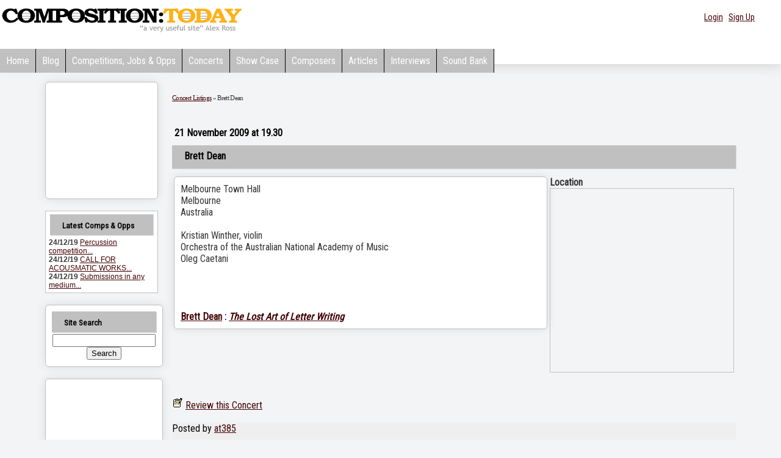

--- FILE ---
content_type: text/html
request_url: http://www.compositiontoday.com/concerts/5030.asp
body_size: 6762
content:
<!DOCTYPE html PUBLIC '-//W3C//DTD XHTML 1.0 Transitional//EN' 'http://www.w3.org/TR/xhtml1/DTD/xhtml1-transitional.dtd'>
<html xmlns='http://www.w3.org/1999/xhtml'>
<html>
    <script src="http://maps.google.com/maps?file=api&amp;v=2.x&amp;key=ABQIAAAABFO19WKJNBslmdhRacbO4xTivO9KEBq5K6N5jUE5gl3NaT4jQRTZkBludaiEZ2_chgWp-I1ytHBwSg"
    
      type="text/javascript"></script>
    <script type="text/javascript">

    var map = null;
    var geocoder = null;

    function initialize() {
      if (GBrowserIsCompatible()) {
        map = new GMap2(document.getElementById("map_canvas"));
        
        map.setMapType(G_NORMAL_MAP);
        map.addControl(new GSmallZoomControl());
        
        geocoder = new GClientGeocoder();
        
      }
    }

    function showAddress(address) {
      if (geocoder) {
        geocoder.getLatLng(
          address,
          function(point) {
            if (!point) {
              
            } else {
              map.setCenter(point, 12);
              var marker = new GMarker(point, {draggable: true});
              map.addOverlay(marker);
              GEvent.addListener(marker, "dragend", function() {
                marker.openInfoWindowHtml(document.getElementById('address2').innerHTML);
              });
              GEvent.addListener(marker, "click", function() {
                marker.openInfoWindowHtml(document.getElementById('address2').innerHTML);
              });
	      GEvent.trigger(marker, "click");
            }
          }
        );
      }
    }
    </script>
    


  <script language=javascript>
 function printemail(domain,name)
 {
document.write('<a href=\"mailto:' + name + '@' + domain + '\">');
document.write(name + '@' + domain + '</a>');
}
</script> 
<head>
<meta name="viewport" content="width=device-width,initial-scale=1" />

 <link href="http://fonts.googleapis.com/css?family=Roboto+Condensed" rel="stylesheet">
  <link href='http://fonts.googleapis.com/css?family=Italiana' rel='stylesheet' type='text/css'>
<link href='http://fonts.googleapis.com/css?family=Open+Sans:400,400italic,600,700' rel='stylesheet' type='text/css'>

  	 <script language=javascript src=/flash/audio-player-admin.js></script>
  	 <style type="text/css">
 
  	     

.headlogo,a.headlogo{font-family:'Roboto Condensed';font-size: 52px;text-decoration: none;letter-spacing:-5.5pt;text-shadow: 1px 3px #efefef;background-color: #efefef; 
                     border:solid 1px  #c0c0c0;
	color:#000;
	padding:20px;
	
    box-shadow: 1px 1px 2px rgb(204, 204, 204) !important;
    
}
a.headlogo:hover  {background: '#fff'!important;text-shadow:none;background-color: none!important}


  	 #home_page_header {
  height: 33px;
  
  clear: both;
}


#home_page_wrap
{
    
 
  }
  #page_wrapper {
  margin-left: auto; 
  margin-right: auto;
  width: 974px;
  text-align: left;
  
}

#menu_bar1 {
  margin:0px 0px 0px 0px;
  padding:8px 0px 0px 0px;
  border:0px dashed #cccccc;
  height:31px;
}



.mattblackmenu ul{
margin: 0px 0px 0px 0px;
padding: 0px 0px 0px 0px;
font: bold 14px "Roboto Condensed",;
list-style-type: none;
overflow: hidden;
width: 100%;
}

.mattblackmenu li{
display: inline;
margin: 0px 0px 0px 0px;
padding: 0px 0px 0px 0px;
}

.mattblackmenu li a{
float: left;
display: block;
text-decoration: none;
margin: 0px 0px 0px 0px;
padding: 10px 10px 10px 10px; /*padding inside each tab*/
color: white;
background-color:#c0c0c0;
border-right:1px black solid;
}

.mattblackmenu li a:visited{
color: #000;
}

.mattblackmenu li a:hover{
color: #c0c0c0;
background-color:#969696;
 
  
 
}

.mattblackmenu a.selected{
color: #B48786;}
BODY
{
    background-color:#F3F4F5;
      color:#363636;
  
}
h1{font-size: 14px;font-family:'Italiana';
	line-height: 18px;
	font-weight: bold;
 
}
#mobilemenu{display:none}
 @media (max-width: 440px) 
 {
     #logo {width:300px}
 }
@media (max-width: 880px) {
  #home_page_header ,.collapsesmall{ display: none; }
 #mobilemenu  { display: inline-block; visibility:visible }
 
 .blogdate{ background-image:none!important;width:26px!important;font-size:14px!important}
 .blogheading,a.blogheading {font-size:20px!important}
 .boxes img {max-width:260px}
.site-navigation {
	display: block;
	 
font: bold 14px "Roboto Condensed",;
 
}

.site-navigation ul {
  background: #c0c0c0;
	list-style: none;
	margin: 0;
	padding-left: 0;
	
}

.site-navigation li {
	color: #000;
  background: #c0c0c0;
	display: block;
	float: left;
	margin: 2px 2px 0 0;
	padding:5px 12px 5px 12px;
	position: relative;
	text-decoration: none;
	 border-right:1px black solid;
}
  
.site-navigation li a {
  color: #000;
  text-decoration: none;
  display: block;
  
}

.site-navigation li:hover {
	@include transition(background, 0.2s);
	color: #000;
background-color:#969696;
	cursor: pointer;
}

.site-navigation ul li ul {
	background: #fff;
	visibility: hidden;
	float: left;
  min-width: 150px;
	position: absolute;
  transition: visibility 0.65s ease-in;
  margin-top:2px;
	left: 0;
	z-index: 999;
}

.site-navigation ul li:hover > ul,
.site-navigation ul li ul:hover {
   visibility: visible;
}

.site-navigation ul li ul li {
	clear: both;
	padding: 5px 0 5px 18px;
  width: 100%;
}

.site-navigation ul li ul li:hover {
	color: #000;
background-color:#969696;
}

#mobilemenu  span::after {
    margin-right: 4px;
    width: 0px;
    height: 0px;
    border-width: 0.313em 0.313em medium;
    border-style: solid solid none;
    border-color: #EFA585 transparent -moz-use-text-color;
    -moz-border-top-colors: none;
    -moz-border-right-colors: none;
    -moz-border-bottom-colors: none;
    -moz-border-left-colors: none;
    border-image: none;
    content: "";
    vertical-align: middle;
    display: inline-block;
    position: relative;
    right: -0.313em;
}


}
</style>
    <script language=javascript>
        
      function playmainx(filebut) {
        var thisbutton = document.getElementById(filebut + 'img').src


        if (thisbutton.indexOf('stop_icon.png') > -1) {
            playalongstop()
        }
        else {
            playalongstop()

            document.getElementById(filebut + 'img').src = '/images/stop_icon.png';


            document.getElementById(filebut).play();
            document.getElementById(filebut).currentTime = 0;
            document.getElementById(filebut).addEventListener("ended", function() {
                document.getElementById(filebut + 'img').src = '/images/play_icon.png';
            });
        }
    }
    function playalongstop()
    {
    for(i=0;i<20;i++){
    if (document.getElementById('butnum'+i)){
            document.getElementById('butnum'+i).pause()
            document.getElementById('butnum'+i+'img').src = '/images/play_icon.png';
            
            }
    
    }
    
    }
    
</script>
<LINK href="/style23n.css" type=text/css rel=stylesheet>
<script language=javascript src=/flash/audio-player.js></script>

<link rel="alternate" type="application/rss+xml" title="CompositionToday -  blog (RSS 2.0)" href="http://www.compositiontoday.com/blog/rss.asp" />
<link rel="alternate" type="application/atom+xml" title="CompositionToday -  blog (Atom)" href="http://www.compositiontoday.com/blog/atom.asp" />

 </HEAD>
<BODY   >
      
    <script>
  window.fbAsyncInit = function() {
    FB.init({
      appId      : '738552112976790',
      xfbml      : true,
      version    : 'v2.10'
    });
    FB.AppEvents.logPageView();
  };

  (function(d, s, id){
     var js, fjs = d.getElementsByTagName(s)[0];
     if (d.getElementById(id)) {return;}
     js = d.createElement(s); js.id = id;
     js.src = "//connect.facebook.net/en_US/sdk.js";
     fjs.parentNode.insertBefore(js, fjs);
   }(document, 'script', 'facebook-jssdk'));
</script>
 <div  >
 
<div  id="Div1"   style="box-shadow: 1px 1px 20px rgb(204, 204, 204);background-color:#fff" >      
   
      
        <div class="container" style="text-align:left;padding-top: 10px" >

        <a href= /><img src=/images/logo60c.gif id=logo border=0/></a>
 
        
         
            <div class="collapsesmall" style="float:right;text-align:right;padding-right:20px;padding-left:10px;padding-top:5px;width:400px;height:35px"><div style="float:right;text-align:right;padding-right:20px;padding-left:10px;padding-top:5px;width:350px;height:50px">
      <span style="font-size:14px;font-weight:400;color:#000"  >
        
	
	  <div style="float:right;">
<a href="/members/login.asp">Login</a> &nbsp; <a href="/members/">Sign Up</a>&nbsp;
      </div>  
      
       
                
   

        </div> 
        
        </div> 
         <BR><br>
  
   

<div id=home_page_header>
  <div id="menu_bar1">
		<div id="ddtopmenubar" class="mattblackmenu">
		 
			<ul><li><a href=/>Home</a></li>
			<li><a href="/blog/">Blog</a></li>
			<li><a href="/opportunities/">Competitions,&nbsp;Jobs&nbsp;&&nbsp;Opps</a></li>
			
			
		<li><a href=/concerts/>Concerts</a></li>
      <li><a href="/showcase/" target="_self">Show&nbsp;Case</a></li>
      <li><a href="/composers/" >Composers</a></li>
			 <li><a href=/articles/>Articles</a></li>
      <li><a href=/interviews/>Interviews</a></li>
      <li><a href=/sound_bank/>Sound Bank</a></li>
        
			
		    
			</ul>
		 
		 </div>
		 
  </div></div>
   
   <nav id="mobilemenu" class="site-navigation" role="navigation">
  <ul class="menu">
    <li class="menu-item"><a href="/">Home</a></li>
   
    <li class="menu-item"><a href="#">Browse <span></span></a>
      <ul class="dropdown">
      <li class="menu-item sub-menu"><a href="/blog/">Blog</a></li>
      <li class="menu-item sub-menu"><a href="/opportunities/">Competitions, Jobs and Opps</a></li>
      <li class="menu-item sub-menu"><a href="/concerts/">Concerts</a></li>
      <li class="menu-item sub-menu"><a href="/showcase/">Members' Showcase</a></li>
      <li class="menu-item sub-menu"><a href="/composers/">Composers</a></li>
        <li class="menu-item sub-menu"><a href="/articles/">Articles</a></li>
        <li class="menu-item sub-menu"><a href="/interviews/">Interviews</a></li>
        <li class="menu-item sub-menu"><a href="/sound_bank/">Soundbank</a></li>
        
        
        
        
         
      </ul>
    </li>
     
      <li class="menu-item"><a href="#">Members <span></span></a>
      <ul class="dropdown">
      <li class="menu-item sub-menu"><a href="/members/">Sign up</a></li>
      <li class="menu-item sub-menu"><a href="/members/login.asp">Login</a></li>
       
      
      </ul>
      </li>
      
    
  </ul>
</nav>
    
        </div> 
        
        </div> 
        
 
 <BR> <div  id="Div4"   >
 <TABLE cellSpacing=0 cellPadding=0 style="width:90%;margin-left:auto;margin-right:auto"  border=0>
  
<TR><td valign=top width=*> 

	 

 
 <script language=javascript src=/flash/audio-player-admin.js></script>
<script language=javascript src=/flash/audio-player.js></script>
 <script language=javascript>
     function TellFriend(ref) {
         tellaFriend = window.open(ref, "TellObj", "toolbar=no,status=no,menubar=no,location=no,scrollbars=yes,resizable=yes,height=320,width=500");
         tellaFriend.opener = top;
     }
</script> 
 
 
          
      <TABLE cellSpacing=5 cellPadding=5 width="100%" height=100% border=0>
        <TBODY>
        <TR>
          <TD class=collapse valign=top><TABLE cellSpacing=0 cellPadding=0  height=100% width=100% border=0><TR><TD WIDTH=185 valign=top>
            <DIV  style="WIDTH: 185px">
             
             
		
                 
                  <div class=boxes>
                  
                  
                     <iframe width=165 height=170 src=/inc/left_nav_random.asp?r=0.1057398 frameborder=0 scrolling=no></iframe>
                        
                  </div><br />
                    <div style="padding: 5px;	 background-color: #ffffff;	border:1px solid #c0c0c0; "><h5 style="margin-top:0px;margin-bottom:5px;margin-left:2px;margin-right:2px">Latest Comps  & Opps</h5>
  <table cellpadding=0 cellspacing=0  border=0>
<tr><td><div style="font-size:12px; font-family:arial"><b>
24/12/19</b>
<a href=/opportunities/view.asp>Percussion competition...</a></div></td></tr>
<tr><td><div style="font-size:12px; font-family:arial"><b>
24/12/19</b>
<a href=/opportunities/view.asp>CALL FOR ACOUSMATIC WORKS...</a></div></td></tr>
<tr><td><div style="font-size:12px; font-family:arial"><b>
24/12/19</b>
<a href=/opportunities/view.asp>Submissions in any medium...</a></div></td></tr>
</table>

  </div>
 
                   </div><br />
                   <div class=boxes>
                   <h5 style="margin-top:0px;margin-bottom:2px">Site Search</h5>
                
                
                
                
                 <div style="padding: 1px;	 text-align:center">
               <!-- SiteSearch Google -->
<form method="get" action="http://www.google.com/custom" target="_top" id=form1 name=form1 style="display:inline">
 
<input type="hidden" name="domains" value="www.compositiontoday.com"></input>
<input type="text" name="q" size="19" maxlength="255" value="" id="sbi"></input><BR>

<input type="submit" name="sa" value="Search" id="sbb"></input>
 

 
<input type="hidden" name="sitesearch" value="" checked id="ss0"></input>

<input  type=hidden name="sitesearch" value="www.compositiontoday.com" id="ss1"></input>
 
 
 
<input type="hidden" name="client" value="pub-1899416976695671"></input>
<input type="hidden" name="forid" value="1"></input>
<input type="hidden" name="channel" value="6425822054"></input>
<input type="hidden" name="ie" value="ISO-8859-1"></input>
<input type="hidden" name="oe" value="ISO-8859-1"></input>
<input type="hidden" name="cof" value="GALT:#7A3C16;GL:1;DIV:#ffffff;VLC:7A3C16;AH:center;BGC:ffffff;LBGC:f8f2b1;ALC:7A3C16;LC:7A3C16;T:000000;GFNT:666666;GIMP:666666;LH:50;LW:312;L:http://www.compositiontoday.com/images/logo50.gif;S:http://www.compositiontoday.com;FORID:1"></input>
<input type="hidden" name="hl" value="en"></input>
  
</form></div>
<!-- SiteSearch Google --></div>
<br />

                                       

         <div class=boxes style="background-color:FFF3B5" >
<script type="text/javascript"><!--
google_ad_client = "pub-1899416976695671";
google_ad_width = 120;
google_ad_height = 600;
google_ad_format = "120x600_as";
google_color_border = "FFF3B5";
google_color_bg = "FFF3B5";
google_color_link = "BD1829";
google_color_url = "008000";
google_color_text = "000000";
google_ad_channel ="6571960988";
//--></script>
<script type="text/javascript"
  src="http://pagead2.googlesyndication.com/pagead/show_ads.js">
</script>
 
                     </DIV>           
 
                   <h5>Other Resources</h5> 
                  <IMG src="/images/profile_star.gif" border=0> <a href=/news/>News Archive</a>
                 
                    
                      
                    <div class=boxes style="background-color:FFF3B5" >
<script type="text/javascript"><!--
google_ad_client = "pub-1899416976695671";
google_ad_width = 120;
google_ad_height = 600;
google_ad_format = "120x600_as";
google_color_border = "FFF3B5";
google_color_bg = "FFF3B5";
google_color_link = "0000FF";
google_color_url = "008000";
google_color_text = "000000";
google_ad_channel ="6571960988";
//--></script>
<script type="text/javascript"
  src="http://pagead2.googlesyndication.com/pagead/show_ads.js">
</script>

                    </DIV>
                   <BR><BR><BR><BR><BR><BR>
                  </DIV>     
             </TD></TR></TABLE>
 
 
 
 
 </TD> 
               <td valign=top width=100%> 
               
               
               
               
               

<script language=javascript>
window.onload=function(){initialize();showAddress(document.formgm.address.value);}
window.onunload=function(){GUnload();}
</script>

 
    <form name=formgm action="#" onsubmit="">
      <p>
        <input type="hidden"   name="address" value="Melbourne,Australia" />
        
      </p>
      <div id="address"  style="display:none;"><div id=address2 ><span style="font-family:arial;font-size:11pt;width:140px;"><a href="http://maps.google.com/maps?daddr=Melbourne" target="_blank"><b>Get Directions</b></a><BR><B>Melbourne Town Hall</b><BR>Melbourne</span></div></div>
      
    </form>
<title>Brett Dean</title>
<META name="description" content="Brett Dean">
<META name="keywords" content="Brett,Dean">
<div class=breadcrumb><a href=default.asp>Concert Listings</a> &#187; Brett Dean</div><BR><BR>

<span style="background-color:AD3442;color:black"><b>&nbsp;21 November 2009 at 19.30</b>&nbsp;</span><BR><h1 style="font-size:16px">Brett Dean</b></h1>
 <Table width=100%><tr><td valign=top><div class=boxes>
 Melbourne Town Hall<BR>Melbourne<BR>Australia<BR><BR>Kristian Winther, violin <br>
Orchestra of the Australian National Academy of Music <br>
Oleg Caetani<br>
<BR><BR><i> </i><BR><Br><font color=darkblue><b><a href=/composers/41.asp>Brett Dean</a> : <i><a href=/composers/piece_2394.asp>The Lost Art of Letter Writing</a></i><BR></b></td>
<td width=30% valign=top>
		
		<div style="font=size:17px;font-weight:bold">Location</div><div id="map_canvas" style="border:1px solid #c0c0c0;width: 300px; height: 300px"></div>
		
		</td></tr>
		</table>
 
  <BR><BR><img src=/images/post_comments.gif> <a href=/forum/new_message.asp?topic_id=0&message_id=0&forum_id=45&concert_Id=5030>Review this Concert</a><BR><BR>
 <div style="background-color:#efefef;color:#000000;">Posted by <a href=/members/show_profile.asp?member_id=1003>at385</a> 
 
 
			<BR><BR>
			<a href="javascript:history.go(-1)"> < < Back < <</a></div>
			

--- FILE ---
content_type: text/html; charset=utf-8
request_url: https://www.google.com/recaptcha/api2/aframe
body_size: 269
content:
<!DOCTYPE HTML><html><head><meta http-equiv="content-type" content="text/html; charset=UTF-8"></head><body><script nonce="0R5H3gLxfKVxqRY5V0qK8A">/** Anti-fraud and anti-abuse applications only. See google.com/recaptcha */ try{var clients={'sodar':'https://pagead2.googlesyndication.com/pagead/sodar?'};window.addEventListener("message",function(a){try{if(a.source===window.parent){var b=JSON.parse(a.data);var c=clients[b['id']];if(c){var d=document.createElement('img');d.src=c+b['params']+'&rc='+(localStorage.getItem("rc::a")?sessionStorage.getItem("rc::b"):"");window.document.body.appendChild(d);sessionStorage.setItem("rc::e",parseInt(sessionStorage.getItem("rc::e")||0)+1);localStorage.setItem("rc::h",'1769033900930');}}}catch(b){}});window.parent.postMessage("_grecaptcha_ready", "*");}catch(b){}</script></body></html>